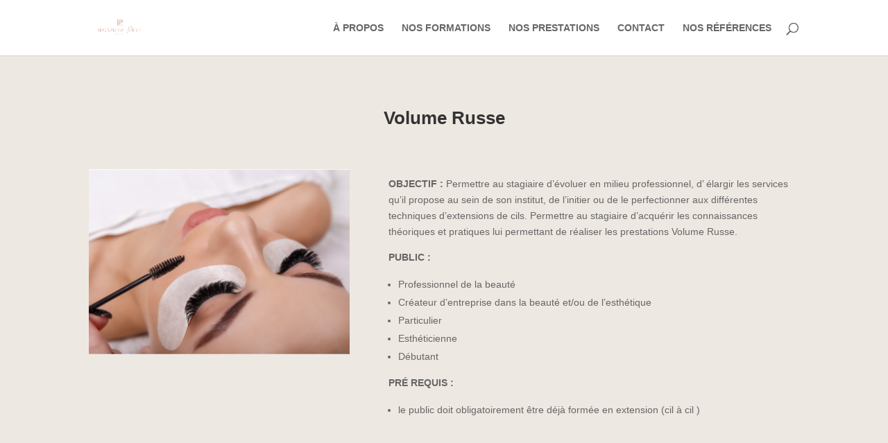

--- FILE ---
content_type: text/html; charset=UTF-8
request_url: https://regarddereve.com/index.php/volume-russe-3/
body_size: 7019
content:
<!DOCTYPE html>
<html lang="fr-FR">
<head>
	<meta charset="UTF-8" />
<meta http-equiv="X-UA-Compatible" content="IE=edge">
	<link rel="pingback" href="https://regarddereve.com/xmlrpc.php" />

	<script type="text/javascript">
		document.documentElement.className = 'js';
	</script>

	<script>var et_site_url='https://regarddereve.com';var et_post_id='262';function et_core_page_resource_fallback(a,b){"undefined"===typeof b&&(b=a.sheet.cssRules&&0===a.sheet.cssRules.length);b&&(a.onerror=null,a.onload=null,a.href?a.href=et_site_url+"/?et_core_page_resource="+a.id+et_post_id:a.src&&(a.src=et_site_url+"/?et_core_page_resource="+a.id+et_post_id))}
</script><title>Volume Russe | REGARD DE RÊVE</title>
<link rel='dns-prefetch' href='//s.w.org' />
<link rel="alternate" type="application/rss+xml" title="REGARD DE RÊVE &raquo; Flux" href="https://regarddereve.com/index.php/feed/" />
<link rel="alternate" type="application/rss+xml" title="REGARD DE RÊVE &raquo; Flux des commentaires" href="https://regarddereve.com/index.php/comments/feed/" />
		<script type="text/javascript">
			window._wpemojiSettings = {"baseUrl":"https:\/\/s.w.org\/images\/core\/emoji\/13.0.1\/72x72\/","ext":".png","svgUrl":"https:\/\/s.w.org\/images\/core\/emoji\/13.0.1\/svg\/","svgExt":".svg","source":{"concatemoji":"https:\/\/regarddereve.com\/wp-includes\/js\/wp-emoji-release.min.js?ver=5.6.16"}};
			!function(e,a,t){var n,r,o,i=a.createElement("canvas"),p=i.getContext&&i.getContext("2d");function s(e,t){var a=String.fromCharCode;p.clearRect(0,0,i.width,i.height),p.fillText(a.apply(this,e),0,0);e=i.toDataURL();return p.clearRect(0,0,i.width,i.height),p.fillText(a.apply(this,t),0,0),e===i.toDataURL()}function c(e){var t=a.createElement("script");t.src=e,t.defer=t.type="text/javascript",a.getElementsByTagName("head")[0].appendChild(t)}for(o=Array("flag","emoji"),t.supports={everything:!0,everythingExceptFlag:!0},r=0;r<o.length;r++)t.supports[o[r]]=function(e){if(!p||!p.fillText)return!1;switch(p.textBaseline="top",p.font="600 32px Arial",e){case"flag":return s([127987,65039,8205,9895,65039],[127987,65039,8203,9895,65039])?!1:!s([55356,56826,55356,56819],[55356,56826,8203,55356,56819])&&!s([55356,57332,56128,56423,56128,56418,56128,56421,56128,56430,56128,56423,56128,56447],[55356,57332,8203,56128,56423,8203,56128,56418,8203,56128,56421,8203,56128,56430,8203,56128,56423,8203,56128,56447]);case"emoji":return!s([55357,56424,8205,55356,57212],[55357,56424,8203,55356,57212])}return!1}(o[r]),t.supports.everything=t.supports.everything&&t.supports[o[r]],"flag"!==o[r]&&(t.supports.everythingExceptFlag=t.supports.everythingExceptFlag&&t.supports[o[r]]);t.supports.everythingExceptFlag=t.supports.everythingExceptFlag&&!t.supports.flag,t.DOMReady=!1,t.readyCallback=function(){t.DOMReady=!0},t.supports.everything||(n=function(){t.readyCallback()},a.addEventListener?(a.addEventListener("DOMContentLoaded",n,!1),e.addEventListener("load",n,!1)):(e.attachEvent("onload",n),a.attachEvent("onreadystatechange",function(){"complete"===a.readyState&&t.readyCallback()})),(n=t.source||{}).concatemoji?c(n.concatemoji):n.wpemoji&&n.twemoji&&(c(n.twemoji),c(n.wpemoji)))}(window,document,window._wpemojiSettings);
		</script>
		<meta content="Divi v.4.9.0" name="generator"/><style type="text/css">
img.wp-smiley,
img.emoji {
	display: inline !important;
	border: none !important;
	box-shadow: none !important;
	height: 1em !important;
	width: 1em !important;
	margin: 0 .07em !important;
	vertical-align: -0.1em !important;
	background: none !important;
	padding: 0 !important;
}
</style>
	<link rel='stylesheet' id='wp-block-library-css'  href='https://regarddereve.com/wp-includes/css/dist/block-library/style.min.css?ver=5.6.16' type='text/css' media='all' />
<link rel='stylesheet' id='dashicons-css'  href='https://regarddereve.com/wp-includes/css/dashicons.min.css?ver=5.6.16' type='text/css' media='all' />
<link rel='stylesheet' id='post-views-counter-frontend-css'  href='https://regarddereve.com/wp-content/plugins/post-views-counter/css/frontend.css?ver=1.3.3' type='text/css' media='all' />
<link rel='stylesheet' id='divi-style-css'  href='https://regarddereve.com/wp-content/themes/Divi/style.css?ver=4.9.0' type='text/css' media='all' />
<script type='text/javascript' src='https://regarddereve.com/wp-includes/js/jquery/jquery.min.js?ver=3.5.1' id='jquery-core-js'></script>
<script type='text/javascript' src='https://regarddereve.com/wp-includes/js/jquery/jquery-migrate.min.js?ver=3.3.2' id='jquery-migrate-js'></script>
<link rel="https://api.w.org/" href="https://regarddereve.com/index.php/wp-json/" /><link rel="alternate" type="application/json" href="https://regarddereve.com/index.php/wp-json/wp/v2/pages/262" /><link rel="EditURI" type="application/rsd+xml" title="RSD" href="https://regarddereve.com/xmlrpc.php?rsd" />
<link rel="wlwmanifest" type="application/wlwmanifest+xml" href="https://regarddereve.com/wp-includes/wlwmanifest.xml" /> 
<meta name="generator" content="WordPress 5.6.16" />
<link rel="canonical" href="https://regarddereve.com/index.php/volume-russe-3/" />
<link rel='shortlink' href='https://regarddereve.com/?p=262' />
<link rel="alternate" type="application/json+oembed" href="https://regarddereve.com/index.php/wp-json/oembed/1.0/embed?url=https%3A%2F%2Fregarddereve.com%2Findex.php%2Fvolume-russe-3%2F" />
<link rel="alternate" type="text/xml+oembed" href="https://regarddereve.com/index.php/wp-json/oembed/1.0/embed?url=https%3A%2F%2Fregarddereve.com%2Findex.php%2Fvolume-russe-3%2F&#038;format=xml" />
<meta name="viewport" content="width=device-width, initial-scale=1.0, maximum-scale=1.0, user-scalable=0" /><link rel="preload" href="https://regarddereve.com/wp-content/themes/Divi/core/admin/fonts/modules.ttf" as="font" crossorigin="anonymous"><link rel="shortcut icon" href="" /><link rel="stylesheet" id="et-core-unified-262-cached-inline-styles" href="https://regarddereve.com/wp-content/et-cache/262/et-core-unified-262-17687657614019.min.css" onerror="et_core_page_resource_fallback(this, true)" onload="et_core_page_resource_fallback(this)" /></head>
<body data-rsssl=1 class="page-template-default page page-id-262 et_pb_button_helper_class et_fixed_nav et_show_nav et_primary_nav_dropdown_animation_fade et_secondary_nav_dropdown_animation_fade et_header_style_left et_pb_footer_columns4 et_cover_background et_pb_gutter osx et_pb_gutters3 et_pb_pagebuilder_layout et_no_sidebar et_divi_theme et-db et_minified_js et_minified_css">
	<div id="page-container">

	
	
			<header id="main-header" data-height-onload="66">
			<div class="container clearfix et_menu_container">
							<div class="logo_container">
					<span class="logo_helper"></span>
					<a href="https://regarddereve.com/">
						<img src="https://regarddereve.com/wp-content/uploads/2021/02/logonesl.jpeg" alt="REGARD DE RÊVE" id="logo" data-height-percentage="54" />
					</a>
				</div>
							<div id="et-top-navigation" data-height="66" data-fixed-height="40">
											<nav id="top-menu-nav">
						<ul id="top-menu" class="nav"><li id="menu-item-76" class="menu-item menu-item-type-post_type menu-item-object-page menu-item-76"><a href="https://regarddereve.com/index.php/a-propos/">À PROPOS</a></li>
<li id="menu-item-78" class="menu-item menu-item-type-post_type menu-item-object-page menu-item-78"><a href="https://regarddereve.com/index.php/nos-formations/">NOS FORMATIONS</a></li>
<li id="menu-item-376" class="menu-item menu-item-type-post_type menu-item-object-page menu-item-376"><a href="https://regarddereve.com/index.php/nos-prestations/">NOS PRESTATIONS</a></li>
<li id="menu-item-77" class="menu-item menu-item-type-post_type menu-item-object-page menu-item-77"><a href="https://regarddereve.com/index.php/contact/">CONTACT</a></li>
<li id="menu-item-79" class="menu-item menu-item-type-post_type menu-item-object-page menu-item-79"><a href="https://regarddereve.com/index.php/nos-references/">NOS RÉFÉRENCES</a></li>
</ul>						</nav>
					
					
					
										<div id="et_top_search">
						<span id="et_search_icon"></span>
					</div>
					
					<div id="et_mobile_nav_menu">
				<div class="mobile_nav closed">
					<span class="select_page">Sélectionner une page</span>
					<span class="mobile_menu_bar mobile_menu_bar_toggle"></span>
				</div>
			</div>				</div> <!-- #et-top-navigation -->
			</div> <!-- .container -->
			<div class="et_search_outer">
				<div class="container et_search_form_container">
					<form role="search" method="get" class="et-search-form" action="https://regarddereve.com/">
					<input type="search" class="et-search-field" placeholder="Rechercher &hellip;" value="" name="s" title="Rechercher:" />					</form>
					<span class="et_close_search_field"></span>
				</div>
			</div>
		</header> <!-- #main-header -->
			<div id="et-main-area">
	
<div id="main-content">


			
				<article id="post-262" class="post-262 page type-page status-publish hentry">

				
					<div class="entry-content">
					<div id="et-boc" class="et-boc">
			
		<div class="et-l et-l--post">
			<div class="et_builder_inner_content et_pb_gutters3">
		<div class="et_pb_section et_pb_section_0 et_pb_with_background et_section_regular" >
				
				
				
				
					<div class="et_pb_row et_pb_row_0">
				<div class="et_pb_column et_pb_column_4_4 et_pb_column_0  et_pb_css_mix_blend_mode_passthrough et-last-child">
				
				
				<div class="et_pb_module et_pb_text et_pb_text_0  et_pb_text_align_left et_pb_bg_layout_light">
				
				
				<div class="et_pb_text_inner"><h2><span><strong>Volume Russe</strong></span></h2></div>
			</div> <!-- .et_pb_text -->
			</div> <!-- .et_pb_column -->
				
				
			</div> <!-- .et_pb_row --><div class="et_pb_row et_pb_row_1">
				<div class="et_pb_column et_pb_column_2_5 et_pb_column_1  et_pb_css_mix_blend_mode_passthrough">
				
				
				<div class="et_pb_module et_pb_gallery et_pb_gallery_0  et_pb_ab_subject et_pb_ab_subject_id-262_1 et_pb_ab_goal et_pb_ab_goal_id-262 et_pb_bg_layout_light et_pb_gallery_grid">
				<div class="et_pb_gallery_items et_post_gallery clearfix" data-per_page="4"><div class="et_pb_gallery_item et_pb_grid_item et_pb_bg_layout_light et_pb_gallery_item_0_0">
				<div class='et_pb_gallery_image landscape'>
					<a href="https://regarddereve.com/wp-content/uploads/2023/06/Image2-1.png" title="Image2">
					<img loading="lazy" width="400" height="284" src="https://regarddereve.com/wp-content/uploads/2023/06/Image2-1-400x284.png" srcset="https://regarddereve.com/wp-content/uploads/2023/06/Image2-1.png 479w, https://regarddereve.com/wp-content/uploads/2023/06/Image2-1-400x284.png 480w" sizes="(max-width:479px) 479px, 100vw" class="wp-image-514" />
					<span class="et_overlay"></span>
				</a>
				</div></div></div><!-- .et_pb_gallery_items --></div><!-- .et_pb_gallery -->
			</div> <!-- .et_pb_column --><div class="et_pb_column et_pb_column_3_5 et_pb_column_2  et_pb_css_mix_blend_mode_passthrough et-last-child">
				
				
				<div class="et_pb_module et_pb_text et_pb_text_1  et_pb_text_align_left et_pb_bg_layout_light">
				
				
				<div class="et_pb_text_inner"><h2></h2>
<p><span><strong>OBJECTIF :</strong> Permettre au stagiaire d’évoluer en milieu professionnel, d’ élargir les services qu’il propose au sein de son institut, de l’initier ou de le perfectionner aux différentes techniques d’extensions de cils. Permettre au stagiaire d’acquérir les connaissances théoriques et pratiques lui permettant de réaliser les prestations Volume Russe.</span></p>
<p><strong><span>PUBLIC : </span></strong></p>
<ul>
<li><span>Professionnel de la beauté</span></li>
<li><span>Créateur d’entreprise dans la beauté et/ou de </span>l’esthétique</li>
<li>Particulier</li>
<li>Esthéticienne</li>
<li>Débutant</li>
</ul>
<p><strong><span>PRÉ REQUIS : </span></strong></p>
<ul>
<li>le public doit obligatoirement être déjà formée en extension (cil à cil )</li>
</ul>
<p><span></span></p></div>
			</div> <!-- .et_pb_text -->
			</div> <!-- .et_pb_column -->
				
				
			</div> <!-- .et_pb_row -->
				
				
			</div> <!-- .et_pb_section --><div class="et_pb_section et_pb_section_1 et_pb_with_background et_section_regular" >
				
				
				
				
					<div class="et_pb_row et_pb_row_2">
				<div class="et_pb_column et_pb_column_1_2 et_pb_column_3  et_pb_css_mix_blend_mode_passthrough">
				
				
				<div class="et_pb_module et_pb_text et_pb_text_2  et_pb_text_align_left et_pb_bg_layout_light">
				
				
				<div class="et_pb_text_inner"><h2><span style="font-size: 16px;">Le déroulement</span></h2>
<p><span style="font-weight: 400;">Êtes-vous déjà expérimenté avec la technique One by One et souhaitez-vous créer encore plus de volume?  </span></p>
<p><span style="font-weight: 400;">Alors la formation Russian Volume 2D-6D est la prochaine étape parfaite pour vous! </span></p>
<p><span style="font-weight: 400;">Cette technique spécialisée consiste à placer un éventail d&#8217;extensions faites à la main sur les cils naturels.  </span></p>
<p><span style="font-weight: 400;">La formation est en partie théorique et en partie pratique, vous apprenez donc tout sur le placement correct, les différentes techniques pour fabriquer des éventails et bien sûr vous pratiquez le traitement sur modèle.</span></p>
<p><span style="font-size: 16px;"> </span></p></div>
			</div> <!-- .et_pb_text -->
			</div> <!-- .et_pb_column --><div class="et_pb_column et_pb_column_1_2 et_pb_column_4  et_pb_css_mix_blend_mode_passthrough et-last-child">
				
				
				<div class="et_pb_module et_pb_text et_pb_text_3  et_pb_text_align_left et_pb_bg_layout_light">
				
				
				<div class="et_pb_text_inner"><h2><span style="font-size: 16px;">Le contenu</span></h2>
<p><span>Le volume russe 2D-6D est uniquement destiné aux stylistes de cils expérimentés, vous devez donc être en mesure de présenter un certificat pour la technique cil à cil avant de pouvoir participer.</span></p>
<p><span> </span><span>Formation d&#8217;une journée complète (7 heures)</span></p>
<p><span> Le prix comprend l&#8217;utilisation du produit Perfect Eyelash pendant l&#8217;entraînement</span></p>
<p><span> Vous devez fournir un modèle vous-même.  Si vous souhaitez que nous vous fournissons un modèle, c&#8217;est une possibilité, à condition que cela soit indiqué à temps.</span></p>
<p><span> </span></p></div>
			</div> <!-- .et_pb_text -->
			</div> <!-- .et_pb_column -->
				
				
			</div> <!-- .et_pb_row -->
				
				
			</div> <!-- .et_pb_section --><div class="et_pb_section et_pb_section_2 et_pb_with_background et_section_regular" >
				
				
				
				
					<div class="et_pb_row et_pb_row_3">
				<div class="et_pb_column et_pb_column_1_2 et_pb_column_5  et_pb_css_mix_blend_mode_passthrough">
				
				
				<div class="et_pb_module et_pb_text et_pb_text_4  et_pb_text_align_left et_pb_bg_layout_light">
				
				
				<div class="et_pb_text_inner"><p><strong><em> Modalités de formation : inter et intra</em></strong></p>
<p><strong>Tarif : </strong>990<strong> </strong>€ TTC sans CPF (1690 € TTC avec CPF)</p>
<p><span></span></p>
<p><span>Durée : 16h sur 2</span><em><strong> jours.</strong></em></p>
<p><span>Lieu : </span><span style="font-size: 14px;">Les gens de mer Salle de réunion/hôtel 1 quai du risban 59140 Dunkerque</span></p>
<p><span>Livret de formation offert par </span><span>l’organisme de formation.</span></p>
<p><span>*tarif en inter</span></p>
<p><span>Vous avez tout le nécessaire dans notre kit pour débuter votre activité et continuer à vous entrainer.</span></p>
<p>Appelez-nous pour plus de renseignent si besoin 0652125348 !</p></div>
			</div> <!-- .et_pb_text -->
			</div> <!-- .et_pb_column --><div class="et_pb_column et_pb_column_1_2 et_pb_column_6  et_pb_css_mix_blend_mode_passthrough et-last-child">
				
				
				<div class="et_pb_module et_pb_text et_pb_text_5  et_pb_text_align_left et_pb_bg_layout_light">
				
				
				<div class="et_pb_text_inner"><p><strong class="">Modalités de formation </strong>: formation en individuel en présentiel</p>
<p><strong>Modalités d&#8217;évaluation</strong> : évaluation à chaque séance de travail, rédaction d&#8217;écrits QCM et mises en situation.</p>
<p><strong>Dates</strong><span> : entrées permanentes, les dates sont planifiées avec le client. </span></p>
<p><span>Inscription suite à un entretien téléphonique pour valider le projet de formation.</span></p>
<p><span><strong class="">Accessibilité </strong>: formation</span></p>
<p><span><strong class="">Les points forts : </strong>Apprentissage des techniques d&#8217;extension de cils &#8211; Kit complet inclus &#8211; Théorie complète &#8211; Pratique sur modele réel &#8211; Suivi illimité avec application mobile dédiée</span></p>
<p><span>Conformité réglementaire de l&#8217;accès aux personnes en mobilité réduite car nous proposons nos formations dans des salles de réuinions d&#8217;hôtel conforme aux normes ERP</span></p></div>
			</div> <!-- .et_pb_text -->
			</div> <!-- .et_pb_column -->
				
				
			</div> <!-- .et_pb_row -->
				
				
			</div> <!-- .et_pb_section --><div class="et_pb_section et_pb_section_3 et_pb_with_background et_section_regular" >
				
				
				
				
					<div class="et_pb_row et_pb_row_4">
				<div class="et_pb_column et_pb_column_4_4 et_pb_column_7  et_pb_css_mix_blend_mode_passthrough et-last-child">
				
				
				<div class="et_pb_button_module_wrapper et_pb_button_0_wrapper et_pb_button_alignment_center et_pb_module ">
				<a class="et_pb_button et_pb_button_0 et_pb_bg_layout_light" href="https://regarddereve.com/index.php/contact/">Postuler à la formation</a>
			</div>
			</div> <!-- .et_pb_column -->
				
				
			</div> <!-- .et_pb_row -->
				
				
			</div> <!-- .et_pb_section --><div class="et_pb_section et_pb_section_5 et_pb_with_background et_section_regular" >
				
				
				
				
					<div class="et_pb_row et_pb_row_5">
				<div class="et_pb_column et_pb_column_1_3 et_pb_column_8  et_pb_css_mix_blend_mode_passthrough">
				
				
				<div class="et_pb_module et_pb_text et_pb_text_6  et_pb_text_align_left et_pb_bg_layout_light">
				
				
				<div class="et_pb_text_inner"><p><b>REGARD DE RÊVE</b></p>
<ul>
<li>7 place de l'Abbé Pierre,<span class="Apple-converted-space"> </span>59760 Grande Synthe</li>
<li>Email: <a href="mailto:Neslinas@outlook.fr">Neslinas@outlook.fr</a></li>
<li>Tel: <a href="0652125348">0652125348</a></li>
<li>NDA 32591049859</li>
</ul></div>
			</div> <!-- .et_pb_text -->
			</div> <!-- .et_pb_column --><div class="et_pb_column et_pb_column_1_3 et_pb_column_9  et_pb_css_mix_blend_mode_passthrough">
				
				
				<div class="et_pb_module et_pb_image et_pb_image_0">
				
				
				<span class="et_pb_image_wrap "><img loading="lazy" src="https://regarddereve.com/wp-content/uploads/2021/01/logonesli-1.jpeg" alt="INSTITUT DE BEAUTÉ ET FORMATION À GRANDE SYNTHE" title="REGARD DE RÊVE " height="auto" width="auto" srcset="https://regarddereve.com/wp-content/uploads/2021/01/logonesli-1.jpeg 1600w, https://regarddereve.com/wp-content/uploads/2021/01/logonesli-1-1280x720.jpeg 1280w, https://regarddereve.com/wp-content/uploads/2021/01/logonesli-1-980x551.jpeg 980w, https://regarddereve.com/wp-content/uploads/2021/01/logonesli-1-480x270.jpeg 480w" sizes="(min-width: 0px) and (max-width: 480px) 480px, (min-width: 481px) and (max-width: 980px) 980px, (min-width: 981px) and (max-width: 1280px) 1280px, (min-width: 1281px) 1600px, 100vw" class="wp-image-114" /></span>
			</div>
			</div> <!-- .et_pb_column --><div class="et_pb_column et_pb_column_1_3 et_pb_column_10  et_pb_css_mix_blend_mode_passthrough et-last-child">
				
				
				<div class="et_pb_module et_pb_text et_pb_text_7  et_pb_text_align_left et_pb_bg_layout_light">
				
				
				<div class="et_pb_text_inner"><p><span style="text-decoration: underline;"><a href="https://regarddereve.com/index.php/nos-prestations/">Nos Prestations</a></span></p>
<p><span style="text-decoration: underline;"><a href="https://regarddereve.com/index.php/nos-formations/">Nos formations</a></span></p>
<p><span style="text-decoration: underline;"><a href="https://regarddereve.com/index.php/cgv/">Conditions Générales de Vente OF</a></span></p>
<p><span style="text-decoration: underline;"><a href="https://regarddereve.com/index.php/mentions-legales/">Mentions légales</a></span></p></div>
			</div> <!-- .et_pb_text -->
			</div> <!-- .et_pb_column -->
				
				
			</div> <!-- .et_pb_row -->
				
				
			</div> <!-- .et_pb_section -->		</div><!-- .et_builder_inner_content -->
	</div><!-- .et-l -->
	
			
		</div><!-- #et-boc -->
							</div> <!-- .entry-content -->

				
				</article> <!-- .et_pb_post -->

			

</div> <!-- #main-content -->


			<footer id="main-footer">
				

		
				<div id="footer-bottom">
					<div class="container clearfix">
				<ul class="et-social-icons">

	<li class="et-social-icon et-social-facebook">
		<a href="#" class="icon">
			<span>Facebook</span>
		</a>
	</li>
	<li class="et-social-icon et-social-instagram">
		<a href="#" class="icon">
			<span>Instagram</span>
		</a>
	</li>

</ul><div id="footer-info">© 2021 Regard de rêve. SITE WEB CRÉÉ PAR L'AGENCE SBK WWW.SBKWEBMARKETING.FR</div>					</div>	<!-- .container -->
				</div>
			</footer> <!-- #main-footer -->
		</div> <!-- #et-main-area -->


	</div> <!-- #page-container -->

	<script type='text/javascript' id='divi-custom-script-js-extra'>
/* <![CDATA[ */
var DIVI = {"item_count":"%d Item","items_count":"%d Items"};
var et_shortcodes_strings = {"previous":"Pr\u00e9c\u00e9dent","next":"Suivant"};
var et_pb_custom = {"ajaxurl":"https:\/\/regarddereve.com\/wp-admin\/admin-ajax.php","images_uri":"https:\/\/regarddereve.com\/wp-content\/themes\/Divi\/images","builder_images_uri":"https:\/\/regarddereve.com\/wp-content\/themes\/Divi\/includes\/builder\/images","et_frontend_nonce":"d4b4697d6f","subscription_failed":"Veuillez v\u00e9rifier les champs ci-dessous pour vous assurer que vous avez entr\u00e9 les informations correctes.","et_ab_log_nonce":"1254fe033d","fill_message":"S'il vous pla\u00eet, remplissez les champs suivants:","contact_error_message":"Veuillez corriger les erreurs suivantes :","invalid":"E-mail non valide","captcha":"Captcha","prev":"Pr\u00e9c\u00e9dent","previous":"Pr\u00e9c\u00e9dente","next":"Prochaine","wrong_captcha":"Vous avez entr\u00e9 le mauvais num\u00e9ro dans le captcha.","wrong_checkbox":"Checkbox","ignore_waypoints":"no","is_divi_theme_used":"1","widget_search_selector":".widget_search","ab_tests":[{"post_id":262,"test_id":""}],"is_ab_testing_active":"1","page_id":"262","unique_test_id":"","ab_bounce_rate":"5","is_cache_plugin_active":"no","is_shortcode_tracking":"","tinymce_uri":""}; var et_builder_utils_params = {"condition":{"diviTheme":true,"extraTheme":false},"scrollLocations":["app","top"],"builderScrollLocations":{"desktop":"app","tablet":"app","phone":"app"},"onloadScrollLocation":"app","builderType":"fe"}; var et_frontend_scripts = {"builderCssContainerPrefix":"#et-boc","builderCssLayoutPrefix":"#et-boc .et-l"};
var et_pb_box_shadow_elements = [];
var et_pb_motion_elements = {"desktop":[],"tablet":[],"phone":[]};
var et_pb_sticky_elements = [];
/* ]]> */
</script>
<script type='text/javascript' src='https://regarddereve.com/wp-content/themes/Divi/js/custom.unified.js?ver=4.9.0' id='divi-custom-script-js'></script>
<script type='text/javascript' src='https://regarddereve.com/wp-content/themes/Divi/includes/builder/scripts/ext/jquery.visible.min.js?ver=4.9.0' id='et-jquery-visible-viewport-js'></script>
<script type='text/javascript' src='https://regarddereve.com/wp-content/themes/Divi/core/admin/js/common.js?ver=4.9.0' id='et-core-common-js'></script>
<script type='text/javascript' src='https://regarddereve.com/wp-includes/js/wp-embed.min.js?ver=5.6.16' id='wp-embed-js'></script>
</body>
</html>


--- FILE ---
content_type: text/css
request_url: https://regarddereve.com/wp-content/et-cache/262/et-core-unified-262-17687657614019.min.css
body_size: 556
content:
#footer-widgets .footer-widget a,#footer-widgets .footer-widget li a,#footer-widgets .footer-widget li a:hover{color:#ffffff}.footer-widget{color:#ffffff}.et_slide_in_menu_container,.et_slide_in_menu_container .et-search-field{letter-spacing:px}.et_slide_in_menu_container .et-search-field::-moz-placeholder{letter-spacing:px}.et_slide_in_menu_container .et-search-field::-webkit-input-placeholder{letter-spacing:px}.et_slide_in_menu_container .et-search-field:-ms-input-placeholder{letter-spacing:px}@media only screen and (min-width:1350px){.et_pb_row{padding:27px 0}.et_pb_section{padding:54px 0}.single.et_pb_pagebuilder_layout.et_full_width_page .et_post_meta_wrapper{padding-top:81px}.et_pb_fullwidth_section{padding:0}}.et_pb_section_0.et_pb_section{background-color:#eee8e2!important}.et_pb_text_0 h2{font-weight:800;text-align:center}.et_pb_text_1 h2{font-weight:800;text-align:center}.et_pb_text_2 h2{font-weight:800;text-align:center}.et_pb_text_3 h2{font-weight:800;text-align:center}.et_pb_row_1.et_pb_row{padding-bottom:0px!important;padding-bottom:0px}.et_pb_gallery_0.et_pb_gallery{padding-bottom:10px}.et_pb_section_1.et_pb_section{padding-bottom:0px;margin-top:-30px;background-color:#eee8e2!important}.et_pb_section_2.et_pb_section{padding-top:0px;background-color:#eee8e2!important}.et_pb_section_3.et_pb_section{margin-top:-32px;background-color:#eee8e2!important}.et_pb_row_4.et_pb_row{margin-top:-34px!important;margin-right:auto!important;margin-left:auto!important}body #page-container .et_pb_section .et_pb_button_0{color:#000000!important;border-width:0px!important;background-color:#E3B6B0}.et_pb_button_0,.et_pb_button_0:after{transition:all 300ms ease 0ms}.et_pb_section_4{min-height:377px}.et_pb_section_5{min-height:377px}.et_pb_section_4.et_pb_section{padding-bottom:0px;margin-bottom:-2px}.et_pb_section_5.et_pb_section{padding-bottom:0px;margin-bottom:-2px;background-color:#000000!important}.et_pb_text_6.et_pb_text{color:#ffffff!important}.et_pb_text_6.et_pb_text a{color:#ffffff!important}.et_pb_text_7.et_pb_text{color:#ffffff!important}.et_pb_text_7.et_pb_text a{color:#ffffff!important}.et_pb_image_0{text-align:left;margin-left:0}@media only screen and (max-width:980px){body #page-container .et_pb_section .et_pb_button_0:after{display:inline-block;opacity:0}body #page-container .et_pb_section .et_pb_button_0:hover:after{opacity:1}}@media only screen and (max-width:767px){body #page-container .et_pb_section .et_pb_button_0:after{display:inline-block;opacity:0}body #page-container .et_pb_section .et_pb_button_0:hover:after{opacity:1}}